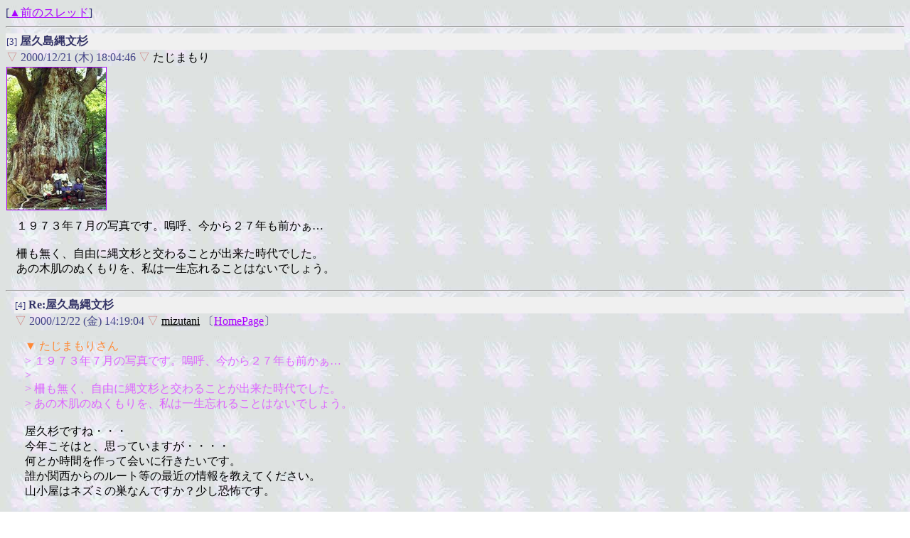

--- FILE ---
content_type: text/html
request_url: http://kuroe.net/cgi/omoide/cyclamen.cgi?tree=r3
body_size: 5763
content:
<html><head>
<meta http-equiv="Content-type" content="text/html; charset=Shift_JIS">
<title>想い出の写真</title>
<base target=CY_INDEX>
</head>
<body bgcolor=#ffffff BACKGROUND="../../jpg/mask21.jpg" text=#333377 link=#aa00ff vlink=#ff00aa alink=#0000ff>
<form method=post action="cyclamen.cgi" target="_parent">
<input type=hidden name="mode" value="delete">
[<a href="cyclamen.cgi?tree=r7" target="_self">▲前のスレッド</a>]<br>
<hr><table border=0 cellspacing=0 cellpadding=0 width=100%><tr><td width=100%>
<table border=0 cellspacing=0 width=100% bgcolor=#f0f0f0><tr><td>
<a name="3"><!-- [3] --></a>
<font size=2>[3]</font>  <font size=3 color=#333366><b>屋久島縄文杉</b></font></td><td align=right nowrap><small>　</small></td></tr></table>
<table border=0 cellspacing=0 width=100%><tr><td nowrap>
<font color=#cc7777>▽ <font color=#444488>2000/12/21 (木) 18:04:46</font> ▽</font> <font color="#000000">たじまもり</font> </td></tr></table>
<table border=0 cellspacing=0 width=100%><tr><td nowrap>
<div align=right><A HREF="" target="_top"></A></div><a href='./data/3.jpg' target='_blank'><img src='./data/3.jpg' width=139 height=200 border=1></a></td></tr></table>
<table border=0 cellspacing=0 cellpadding=8 width=100%><tr><td>
<table><tr><td valign=top></td><td width=100%><font size=3><font color="#000000">１９７３年７月の写真です。嗚呼、今から２７年も前かぁ…<br>
<br>
柵も無く、自由に縄文杉と交わることが出来た時代でした。<br>
あの木肌のぬくもりを、私は一生忘れることはないでしょう。</font></font></td></tr></table></td></tr></table>
</td></tr></table>
<hr>
<table border=0 cellspacing=0 cellpadding=0 width=100%><tr><td><table border=0 width=12 height=16><tr><td><br></td></tr></table></td><td width=100%>
<table border=0 cellspacing=0 width=100% bgcolor=#f0f0f0><tr><td>
<a name="4"><!-- [4] --></a>
<font size=2>[4]</font>  <font size=3 color=#333366><b>Re:屋久島縄文杉</b></font></td><td align=right nowrap><small>　</small></td></tr></table>
<table border=0 cellspacing=0 width=100%><tr><td nowrap>
<font color=#cc7777>▽ <font color=#444488>2000/12/22 (金) 14:19:04</font> ▽</font> <a href="mailto:mizutani@dvd.mei.co.jp"><font color="#000000">mizutani</font></a> 〔<a href="http://www.ops.dti.ne.jp/~mizutani/index.htm" target="_top">HomePage</a>〕</td></tr></table>
<table border=0 cellspacing=0 width=100%><tr><td nowrap>
<div align=right><A HREF="http://www.ops.dti.ne.jp/~mizutani/index.htm" target="_top"></A></div></td></tr></table>
<table border=0 cellspacing=0 cellpadding=8 width=100%><tr><td>
<table><tr><td valign=top></td><td width=100%><font size=3><font color="#000000"><font color=#ff8833>▼ たじまもりさん</font><br>
<font color=#dd66ff>&gt; １９７３年７月の写真です。嗚呼、今から２７年も前かぁ…<br>
&gt; <br>
&gt; 柵も無く、自由に縄文杉と交わることが出来た時代でした。<br>
&gt; あの木肌のぬくもりを、私は一生忘れることはないでしょう。</font><br>
<br>
屋久杉ですね・・・<br>
今年こそはと、思っていますが・・・・<br>
何とか時間を作って会いに行きたいです。<br>
誰か関西からのルート等の最近の情報を教えてください。<br>
山小屋はネズミの巣なんですか？少し恐怖です。<br>
</font></font></td></tr></table></td></tr></table>
</td></tr></table>
<hr>
<table border=0 cellspacing=0 cellpadding=0 width=100%><tr><td><table border=0 width=12 height=16><tr><td><br></td></tr></table></td><td width=100%>
<table border=0 cellspacing=0 width=100% bgcolor=#f0f0f0><tr><td>
<a name="5"><!-- [5] --></a>
<font size=2>[5]</font>  <font size=3 color=#333366><b>屋久島大王杉</b></font></td><td align=right nowrap><small>　</small></td></tr></table>
<table border=0 cellspacing=0 width=100%><tr><td nowrap>
<font color=#cc7777>▽ <font color=#444488>2000/12/22 (金) 17:15:45</font> ▽</font> <font color="#000000">たじまもり</font> </td></tr></table>
<table border=0 cellspacing=0 width=100%><tr><td nowrap>
<div align=right><A HREF="" target="_top"></A></div><a href='./data/5.jpg' target='_blank'><img src='./data/5.jpg' width=136 height=200 border=1></a></td></tr></table>
<table border=0 cellspacing=0 cellpadding=8 width=100%><tr><td>
<table><tr><td valign=top></td><td width=100%><font size=3><font color="#000000">同じ時の大王杉ですが、今ではこんなことやったら、大顰蹙なのかな。<br>
単なる木登りなんだけどね。</font></font></td></tr></table></td></tr></table>
</td></tr></table>
<hr>
<table border=0 cellspacing=0 cellpadding=0 width=100%><tr><td><table border=0 width=12 height=16><tr><td><br></td></tr></table></td><td width=100%>
<table border=0 cellspacing=0 width=100% bgcolor=#f0f0f0><tr><td>
<a name="6"><!-- [6] --></a>
<font size=2>[6]</font>  <font size=3 color=#333366><b>屋久島ウィルソン株</b></font></td><td align=right nowrap><small>　</small></td></tr></table>
<table border=0 cellspacing=0 width=100%><tr><td nowrap>
<font color=#cc7777>▽ <font color=#444488>2000/12/22 (金) 17:18:02</font> ▽</font> <font color="#000000">たじまもり</font> </td></tr></table>
<table border=0 cellspacing=0 width=100%><tr><td nowrap>
<div align=right><A HREF="" target="_top"></A></div><a href='./data/6.jpg' target='_blank'><img src='./data/6.jpg' width=200 height=139 border=1></a></td></tr></table>
<table border=0 cellspacing=0 cellpadding=8 width=100%><tr><td>
<table><tr><td valign=top></td><td width=100%><font size=3><font color="#000000">大王杉よりさらに下にあります。<br>
この鳥居は、もうかなり前から無くなっている？</font></font></td></tr></table></td></tr></table>
</td></tr></table>
<hr>
[<a href="cyclamen.cgi?tree=r2" target="_self">▼次のスレッド</a>]<br>
</form>
<div align=right><a href="http://hasunuma.pobox.ne.jp/" target="_top">Cyclamen v3.02</a><br><a href="http://www.gld.mmtr.or.jp/~naofumi/incm/" target="_top">INCM/CMT</a></div>

<!-- [ut:0.000][st:0.000] -->
<!-- 1769688977 -->
</body></html>
